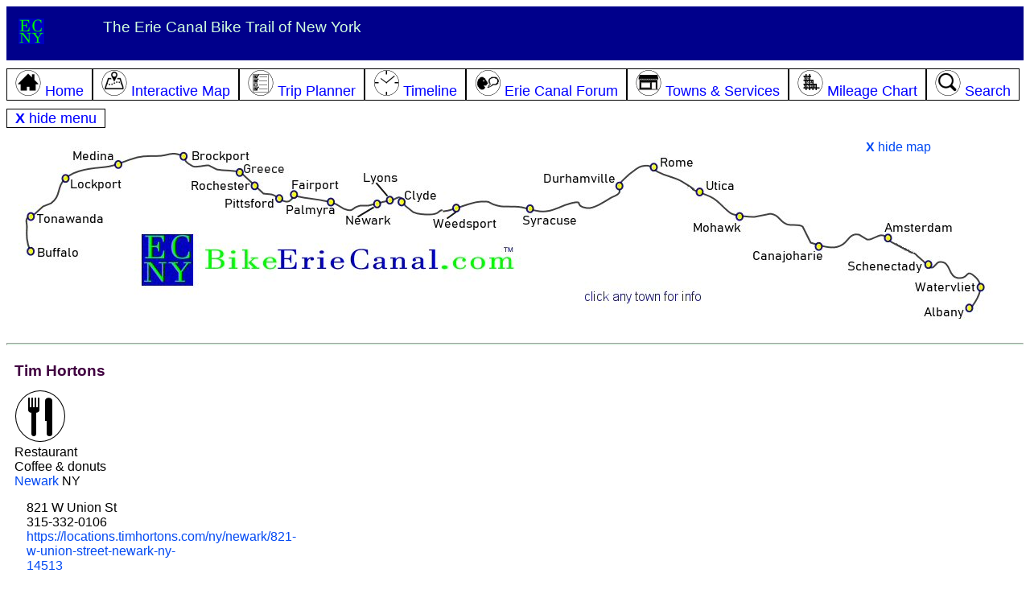

--- FILE ---
content_type: text/html; charset=utf-8
request_url: https://bikeeriecanal.com/tim-hortons--newark.aspx
body_size: 22204
content:


<!DOCTYPE html>

<html>
<head><!-- Google tag (gtag.js) -->
<script async src="https://www.googletagmanager.com/gtag/js?id=G-1LRWNBVR1G"></script>
<script>
    window.dataLayer = window.dataLayer || [];
    function gtag() { dataLayer.push(arguments); }
    gtag('js', new Date());

    gtag('config', 'G-1LRWNBVR1G');
</script>
    <script type="text/javascript" src="https://ajax.googleapis.com/ajax/libs/jquery/1.4.2/jquery.min.js"></script>
    <script type="text/javascript" src="js/common.js"></script>
        
    <script type="text/javascript">
        function initLoad() {
            var x = getCookie('menuVisible');
            if (x == 'false') {
                showMenu(); // toggle to hidden
            }
            x = getCookie('mapVisible');
            if (x == 'false') {
                showMap(); // toggle to hidden
            }
            return;
        }        
    </script>

    <title>
	Tim Hortons, Newark NY on the Erie Canal Bike Trail
</title>
    <meta name="description" content="Tim Hortons, located in Newark NY, offers Restaurant services to Erie Canal Bike Trail travelers.">
    <meta name="keywords" content="Tim Hortons,Erie Canal Bike Trail,Restaurant,Newark,New York">
    <meta name="viewport" content="width=device-width, initial-scale=1.0" /><link rel="canonical" href="https://bikeeriecanal.com/tim-hortons--newark.aspx" /><link rel="stylesheet" href="css/Styles.css" type="text/css" /><link rel="stylesheet" href="css/markers.css" type="text/css" /><link rel="icon" href="favicon.ico" type="image/x-icon" /><link rel="shortcut icon" href="favicon.ico" type="image/x-icon" /><script type="application/ld+json">[{"@context":"http://schema.org","@type":"Restaurant","name":"Tim Hortons","telephone":"315-332-0106","address": {"@type":"PostalAddress",  "streetAddress":"821 W Union St",  "addressLocality":"Newark",  "addressRegion":"New York",  "postalCode":"14513" },"geo": {"@type":"GeoCoordinates",  "latitude":"43.047734",  "longitude":"-77.114485" },"URL":"https://locations.timhortons.com/ny/newark/821-w-union-street-newark-ny-14513"}]</script>
    <style>
        #map {
            height: 500px;
            width: 100%;
        }
    </style>
</head>
<body  >
    <form method="post" action="/site.aspx?sid=575" id="form1">
<div class="aspNetHidden">
<input type="hidden" name="__EVENTTARGET" id="__EVENTTARGET" value="" />
<input type="hidden" name="__EVENTARGUMENT" id="__EVENTARGUMENT" value="" />
<input type="hidden" name="__LASTFOCUS" id="__LASTFOCUS" value="" />
<input type="hidden" name="__VIEWSTATE" id="__VIEWSTATE" value="/[base64]" />
</div>

<script type="text/javascript">
//<![CDATA[
var theForm = document.forms['form1'];
if (!theForm) {
    theForm = document.form1;
}
function __doPostBack(eventTarget, eventArgument) {
    if (!theForm.onsubmit || (theForm.onsubmit() != false)) {
        theForm.__EVENTTARGET.value = eventTarget;
        theForm.__EVENTARGUMENT.value = eventArgument;
        theForm.submit();
    }
}
//]]>
</script>


<div class="aspNetHidden">

	<input type="hidden" name="__VIEWSTATEGENERATOR" id="__VIEWSTATEGENERATOR" value="8B6CFE89" />
	<input type="hidden" name="__EVENTVALIDATION" id="__EVENTVALIDATION" value="/wEdADP3UN/9cfe/7d+4DDREmrX5kWygq3TyIPTNkOzOE/Z55A9549j6fZZkn6FaGN/6d1E5bMmQ4P6TKvg9N1UKFiADaCkjU6dQiAGiIK5YU1Xlh2fGslncJFooJYbpiCuhMyUoBGWkLpFMHpa0ktYzjwYFe41/jK+R+m6GyAVmbaXhx3Dm2yhwNbaclares3zRMBl280yGk3YfyrBK5s4oZ49UEzjrkfRtogq2XzVcKfKc8Y3TMZjhzVa32dBij1G+ysDWPLwbiD2Qoewuk2/6EVXs9oaRACmfyPVReuXf8Iyx/blkRKIzCeT616NOTg3aUHn1wjJ2zn6Y+NU+ru5KVnT1Jrf61YgAtd/DgiEPu/0eRRgVUx5AVX38i18wNGwlBYTHjXYmwkOcatbdiVwbjZTZn4E+C778oYCMKgI2ITbJ8nf9GQNWjuV+7NnBfcuxNV5Z2dlEAnIro/GmOFMVSsIjPc3A+aiOTxpe2JczQ/8UPJv+oIPIT1mMNROxLXx8MovC1hPFqYGKaNenPFdvye2f1JAEqeaamUAnoXQe+EeSRGDPfZAuOz3boQhrxJgGs4NdQ479Cw5Rjt3qVNyvTnj6uyEg5FKZSvCz1IU1SBNAGCj8GdsLzJxwoVHgqJKVxhCyc/zBnNY5s7MdQ1hcV1sxJrE6KHdezD0Wdb96+9l6/FRHbKvJdeKCedtqBUaF0rBAQeL5hTJ0jeScbLSoXe2fZHizgBGwArcuCpyx3awP4Pwp2cBUxZg2ywx3gcv7HxgcaZaDPNNvvFunsuBj7kFM3MKlxZkF3RYvWG46oilrgXsAwF9Qz2K4hhevTYvr1mNEompcNQmweYEZRvO9RVOJedt9epWcX2AoVvOaIniwBA/7HfurmpT40+Lq4/s6CaKu9tdEPhuRluykqHK2ORiOxSt0rykN15GQsq/sqK4sNJfEqoRvCa86c60YKxM/b3nPbwROC51h+95m8Q0kymP+Dl/X1zp5iVdXixHd1EprpUQmkBJRYPzYaiBnEjyICF2rZAoQ0xvQZGTbBaVKfSoT8/TjwDCxKMBMkhoini5WypL3XzLos3dYiEZ1+HlugYmDV3cCqfLEv6bj29mdcOKUJX0zyw==" />
</div>
    <div class="row topheader">
        <div class="col-1 large-desktop-only"><a href="default.aspx"><img src="i/ecny.png" alt="Erie Canal Home" /></a></div>
        <div class="col-7">The Erie Canal Bike Trail of New York</div>
        <div class="col-4 alignright" style="display:none" id="showMenuLink"><a href="javascript:void showMenu()">menu <img src="i/menu.png" alt="menu" /></a></div>
    </div>
    <div class="row" id="menu">
            <a href="default.aspx"><span class="topmenu col-unset col-s-12" id="menuHome"><img src="ic/home-32.png" /> Home
            </span></a><a href="erie-canal-map.aspx"><span class="topmenu col-unset col-s-12"id="menuMap"><img src="ic/map-32.png" /> Interactive Map
            </span></a><a href="planner.aspx"><span class="topmenu col-unset col-s-12" id="menuPlanner"><img src="ic/planner-32.png" /> Trip Planner
            </span></a><a href="timeline.aspx"><span class="topmenu col-unset col-s-12" id="menuTimeline"><img src="ic/clock-32.png" /> Timeline
            </span></a><a href="forum.aspx"><span class="topmenu col-unset col-s-12" id="menuForum"><img src="ic/talk-32.png" /> Erie Canal Forum
            </span></a><a href="towns.aspx"><span class="topmenu col-unset col-s-12" id="menuTowns"><img src="ic/services-32.png" /> Towns &amp; Services
            </span></a><a href="mileage-chart.aspx"><span class="topmenu col-unset col-s-12" id="menuMileage"><img src="ic/mile-grid-32.png" /> Mileage Chart
            </span></a><a href="search.aspx"><span class="topmenu col-unset col-s-12" id="menuSearch"><img src="ic/search-32.png" /> Search</span></a>
        <a href="javascript:void showMenu()"><span class="topmenu col-unset col-s-12"><b>X</b> hide menu</span></a>
    </div>

    <div class="row" id="topmap">
        <div style="display:" class="col-10 large-desktop-only">
            <map name="headerMap1">
                <area href="default.aspx"alt="Erie Canal Trail home"  shape="rect" coords="139, 115, 636, 188">
                <area href="buffalo.aspx" alt="Buffalo"  shape="poly" coords="106, 149, 4, 149, 4, 120, 80, 121">
                <area href="tonawanda.aspx" alt="Tonawanda"  shape="poly" coords="111, 111, 7, 111, 7, 82, 111, 83">
                <area href="lockport.aspx" alt="Lockport"  shape="poly" coords="139, 47, 134, 65, 65, 73, 33, 71, 34, 33">
                <area href="medina.aspx" alt="Medina"  shape="poly" coords="140, 9, 153, 42, 102, 35, 91, 30, 51, 27, 52, 5">
                <area href="brockport.aspx" alt="Brockport"  shape="poly" coords="186, 5, 186, 33, 298, 27, 298, 5">
                <area href="greece.aspx" alt="Greece"  shape="poly" coords="336, 38, 329, 47, 264, 48, 263, 32, 319, 29, 336, 29">
                <area href="rochester.aspx" alt="Rochester"  shape="poly" coords="205, 64, 202, 45, 262, 49, 307, 49, 303, 65">
                <area href="lyons.aspx" alt="Lyons"  shape="poly" coords="421, 58, 441, 61, 462, 80, 479, 40, 447, 35, 423, 35">
                <area href="pittsford.aspx" alt="Pittsford"  shape="poly" coords="242, 70, 244, 91, 320, 93, 330, 67, 286, 70, 266, 68">
                <area href="fairport.aspx" alt="Fairport"  shape="poly" coords="336, 46, 410, 46, 410, 74, 332, 74">
                <area href="palmyra.aspx" alt="Palmyra"  shape="poly" coords="402, 73, 396, 103, 329, 103, 329, 81, 352, 81, 372, 73">
                <area href="clyde.aspx" alt="Clyde"  shape="poly" coords="517, 84, 525, 56, 475, 56, 468, 84">
                <area href="weedsport.aspx" alt="Weedsport"  shape="poly" coords="513, 114, 511, 89, 540, 71, 563, 75, 590, 85, 598, 112">
                <area href="syracuse.aspx" alt="Syracuse"  shape="poly" coords="611, 112, 712, 112, 705, 90, 660, 84, 646, 69, 611, 69">
                <area href="durhamville.aspx" alt="Durhamville"  shape="poly" coords="649, 34, 632, 52, 714, 67, 755, 65, 753, 33">
                <area href="newark.aspx" alt="Newark"  shape="poly" coords="403, 110, 469, 111, 470, 92, 460, 89, 447, 71, 405, 90">
                <area href="rome.aspx" alt="Rome"  shape="poly" coords="867, 27, 834, 47, 775, 47, 774, 16, 817, 16, 845, 15">
                <area href="utica.aspx" alt="Utica"  shape="poly" coords="829, 48, 830, 80, 894, 81, 909, 49">
                <area href="mohawk.aspx"alt="Mohawk"  shape="rect" coords="827, 87, 915, 125">
                <area href="canajoharie.aspx"alt="Canajoharie"  shape="rect" coords="896, 125, 1004, 169">
                <area href="amsterdam.aspx"alt="Amsterdam"  shape="rect" coords="1066, 87, 1194, 135">
                <area href="schenectady.aspx" alt="Schenectady"  shape="poly" coords="1142, 166, 1024, 167, 1023, 142, 1141, 142">
                <area href="watervliet.aspx"alt="Watervliet"  shape="rect" coords="1105, 167, 1210, 197">
                <area href="albany.aspx" alt="Albany"  shape="poly" coords="1139, 198, 1210, 200, 1207, 221, 1101, 223, 1103, 198">
            </map>
            <img src="i/erie-canal-map.jpg" usemap="#headerMap1" alt="Erie Canal Map" />
        </div>
        <div class="col-2 large-desktop-only">
            <a href="javascript:void showMap()"><b>X</b> hide map</a>
        </div>

        <div style="display:" class="col-10 med-desktop-only">
            <img src="i/erie-canal-map-noclick.jpg" alt="Erie Canal Map" class="photo-adjust" />
        </div>        
        <div class="col-2 med-desktop-only">
            <a href="javascript:void showMap()"><b>X</b> hide map</a>
        </div>
    </div>
    <div class="row alignright" style="display:none" id="showMapLink"><a href="javascript:void showMap()">+ show basic map</a></div>
        
    <hr class="topHR" />


    
<div class="panelContainer">

<div class="leftPanel " ></div>
    
<div class="centerPanel">
    <div class="row">
        <h1 class="headingText"><span id="ContentPlaceHolder1_lblSiteName">Tim Hortons</span></h1>
        <span id="ContentPlaceHolder1_lblSiteTypeIcons"><img src="ic/restaurant.png"></span>
    </div>
    
    <div class="row">
        <span id="ContentPlaceHolder1_lblSiteTypeNames" class="contentText">Restaurant</span>
    </div>

    <div class="row">
        <span id="ContentPlaceHolder1_lblAmenityList" class="contentText"></span>
    </div>

    <div class="row">
        <span id="ContentPlaceHolder1_lblDescription">Coffee & donuts</span>
    </div>
    <div class="row">
        <span id="ContentPlaceHolder1_lblCity" class="contentText"><a href="newark.aspx">Newark</a></span> NY
    </div>
    <div class="row">
        <span id="ContentPlaceHolder1_lblMileMarker"></span>
    </div>
    <div class="row">
        <div class="col-4 col-s-12">
            <div class="row"><span id="ContentPlaceHolder1_lblAddress">821 W Union St</span></div>
            <div class="row"><span id="ContentPlaceHolder1_lblCityState"></span></div>
            <div class="row"><span id="ContentPlaceHolder1_lblPhone">315-332-0106</span></div>
            <div class="row"><span id="ContentPlaceHolder1_lblURL"><a target="_blank" href="https://locations.timhortons.com/ny/newark/821-w-union-street-newark-ny-14513">https://locations.timhortons.com/ny/newark/821-w-union-street-newark-ny-14513</a><br /><br /></span>    </div>
            <div class="row"><span id="ContentPlaceHolder1_lblLocation"><br />Tim Hortons is located approximately 1/3 mile from the Erie Canal Bike Trail, in Newark NY<br /><br />Directions: Cross canal at Edgett; one block to right on Union; 3 blocks to Tim Hortons<br /></span></div>
            <div class="row"><span id="ContentPlaceHolder1_lblHours"></span></div>
            <div class="row"><span id="ContentPlaceHolder1_lblComment"></span></div>            
        </div>
        <div class="col-8 col-s-12">
            <span id="ContentPlaceHolder1_lblImage"></span>
        </div>
    </div>
    <span id="ContentPlaceHolder1_lblImagePano"></span>
    
    
    <div class="row">
        <div id="ContentPlaceHolder1_pnlGoogleDirections">
	
            <img src="i/route.png" />
            <span id="ContentPlaceHolder1_lblShowDirections" class="contentText">Show directions from Tim Hortons to </span>
            <select name="ctl00$ContentPlaceHolder1$ddlOtherSites" onchange="javascript:setTimeout(&#39;__doPostBack(\&#39;ctl00$ContentPlaceHolder1$ddlOtherSites\&#39;,\&#39;\&#39;)&#39;, 0)" id="ContentPlaceHolder1_ddlOtherSites">
		<option selected="selected" value="-1">[pick a place]</option>
		<option value="554">BB&#39;s Pizzeria</option>
		<option value="551">Bodine&#39;s Southend Market</option>
		<option value="562">Bryne Dairy</option>
		<option value="570">Burger King</option>
		<option value="563">Canal View</option>
		<option value="571">Citizen&#39;s Bank</option>
		<option value="544">Community Bank NA</option>
		<option value="545">Dollar General</option>
		<option value="580">Dominos</option>
		<option value="578">Dunkin</option>
		<option value="839">eBike315</option>
		<option value="549">ESL Federal Credit Union</option>
		<option value="897">Grind-On Coffee Company</option>
		<option value="152">Harder Canal Park</option>
		<option value="564">Kwik Fill Newark east</option>
		<option value="579">Kwik Fill Newark west</option>
		<option value="644">Laundry Day Laudromat</option>
		<option value="547">LingLing&#39;s Chinese</option>
		<option value="555">Marathon / Arrow Mart</option>
		<option value="566">McDonald&#39;s</option>
		<option value="155">Newark Chamber of Commerce</option>
		<option value="156">Newark-Wayne Community Hospital</option>
		<option value="899">Oats &amp; O’s</option>
		<option value="548">Parker&#39;s Grille &amp; Tap House</option>
		<option value="558">Reliant Community Credit Union</option>
		<option value="898">Runaway Blue Brewing Company</option>
		<option value="546">Salvatore&#39;s Pizza</option>
		<option value="560">Save a Lot</option>
		<option value="576">Subway</option>
		<option value="569">Sunoco Newark West</option>
		<option value="154">T Spencer Knight Canal Port</option>
		<option value="645">Thompson Health Urgent Care</option>
		<option value="557">Tolleson&#39;s Pizzeria</option>
		<option value="572">Tom Wahl&#39;s</option>
		<option value="473">Vintage Gardens B&amp;B</option>
		<option value="573">Walgreens</option>
		<option value="574">Wegmans</option>
		<option value="565">Wendy&#39;s</option>
		<option value="692">Whispering Winds Campground</option>

	</select>
            traveling 
            <select id="mode">
              <option value="BICYCLING">by bike</option>
              <option value="DRIVING">by car</option>
              <option value="WALKING">on foot</option>
            </select>
        
</div>
    </div>

    <div class="row">
        <span id="ContentPlaceHolder1_lblMapInfo"><div class="row inabox">  <div class="col-4 col-s-12"><img src="i/pin-red-a.png" /> Tim Hortons</div>  <div class="col-4 col-s-12"><img src="https://www.google.com/mapfiles/arrow.png"> Your Current Location (if allowed by browser)</div>  <div class="col-4 col-s-12"><img src="i/line-purple.JPG" /> Erie Canal Bike Trail  </div></div></span>
        <br />
        
    </div>

    <div id="ContentPlaceHolder1_pnlMap">
	
        <div id="map"></div>
    
</div>

    
    <div class="row">
        <span id="ContentPlaceHolder1_ObjectForum_lblForum"><h2 class="midheader">Forum Discussions about Tim Hortons</h2></div><div class="inabox"><a href="talk.aspx?otid=3&oid=575"><div class="row"><img src="ic/talk-32.png" /> Click here to add your forum comment or question about Tim Hortons</div></a></div></span>



    </div>
    
    <div class="row">
        <span id="ContentPlaceHolder1_Links_lblResults"></span>
    </div>
    
</div><!-- center panel-->
        
<div class="rightPanel " ></div>
    
</div> <!-- flex container -->

<input type="hidden" name="ctl00$ContentPlaceHolder1$hidSiteID" id="ContentPlaceHolder1_hidSiteID" value="575" />
<input type="hidden" name="ctl00$ContentPlaceHolder1$hidSiteLat" id="ContentPlaceHolder1_hidSiteLat" value="43.047734" />
<input type="hidden" name="ctl00$ContentPlaceHolder1$hidSiteLong" id="ContentPlaceHolder1_hidSiteLong" value="-77.114485" />
<input type="hidden" name="ctl00$ContentPlaceHolder1$hidCityID" id="ContentPlaceHolder1_hidCityID" value="14" />
<input type="hidden" name="ctl00$ContentPlaceHolder1$hidCityName" id="ContentPlaceHolder1_hidCityName" value="Newark" />
<input type="hidden" name="ctl00$ContentPlaceHolder1$hidDestinationLat" id="ContentPlaceHolder1_hidDestinationLat" />
<input type="hidden" name="ctl00$ContentPlaceHolder1$hidDestinationLong" id="ContentPlaceHolder1_hidDestinationLong" />
<input type="hidden" name="ctl00$ContentPlaceHolder1$hidSiteName" id="ContentPlaceHolder1_hidSiteName" value="Tim Hortons" />
<input type="hidden" name="ctl00$ContentPlaceHolder1$hidSiteNameClean" id="ContentPlaceHolder1_hidSiteNameClean" value="Tim Hortons" />
    
    



    <div class="footer">
    <span id="lblTextAd"></span>
        <div class="row">&nbsp;</div>

        <b>FEEDBACK!</b> - Please <a href="contact.aspx">let us know</a> if you have suggestions, corrections, complaints, or ideas.  Your input is valued and appreciated - thanks in advance!
        <hr />
        

        <div class="row">
            <span class="col-unset col-s-12 mobile-only"><b>More info:</b></span>
            <span class="col-unset col-s-12"><a href="default.aspx" class="whitelink">Erie Canal Home</a></span>
            <span class="col-unset col-s-12"><a href="erie-canal-map.aspx">Erie Canal Map</a></span>
            <span class="col-unset col-s-12"><a href="planner.aspx">Trip Planner</a></span>
            <span class="col-unset col-s-12"><a href="timeline.aspx">Travel Timeline</a></span>
            <span class="col-unset col-s-12"><a href="forum.aspx">Forum</a></span>
            <span class="col-unset col-s-12"><a href="towns.aspx">Towns & Services</a></span>
            <span class="col-unset col-s-12"><a href="mileage-chart.aspx">Mileage Chart</a></span>
            <span class="col-unset col-s-12"><a href="elevation.aspx">Elevation Profile</a></span>
            <span class="col-unset col-s-12"><a href="advertise.aspx">Advertise</a></span>
            <span class="col-unset col-s-12"><a href="search.aspx">Search</a></span>
            <span class="col-unset col-s-12"><a href="contact.aspx">Contact Us</a></span>
        </div>

        <div class="row"> &nbsp; </div>
        <div class="row">
	        By using this website, you agree to the <a href="terms.aspx">Terms and Conditions</a>.
        </div>
        
        <div class="row">
	        <span id="cookieLink"><br /><a href="javascript:void showCookieInfo()">how this website uses cookies</a></span>
            <div id="cookieInfo" class="row" style="display:none">
                <hr />
                <div class="col-3">&nbsp;</div>
                <div class="col-6">
                    <b>How BikeErieCanal.com uses cookies</b><br />
                    BikeErieCanal uses cookies to remember your settings, to improve and customize your website experience.
                    <br /><br />
                    For example, if you are on the Syracuse page and then browse to the Mileage Chart, the distances from Syracuse will be pre-highlighted for you.
                    If you come back to the website a few days later, the Mileage Chart page will remember that Syracuse was your selected city.  As another example, you can return to the Trip Planner tool after a few days, 
                    and the website will remember your preferences for starting city, ending city, types of services, etc.
                    <br /><br />
                    Cookies are stored on your computer. BikeErieCanal does not collect this information, and does not use it in any way other than to customize your website experience.
                    <br /><br />
                    You can disable cookies, and the website will work fine without them.  
                    However, without cookies you will have to keep choosing your settings (such as starting town) on various web pages.
                    <br /><br />
                    <a href="terms.aspx">BikeErieCanal.com full Terms and Conditions</a>.
                </div>
                <div class="col-3">&nbsp;</div>
            </div>            
        </div>
        
        <div class="row">
	        <br>This information may not be copied or reproduced in any way.
            <br />&copy; Copyright 2026  BikeErieCanal.com.  All rights reserved.<br /> 
	        BikeErieCanal and BikeErieCanal.com are registered trademarks.&nbsp;&nbsp;&nbsp;
            <span id="lblCanonicalFlag"></span>
        </div>
        
        
    </div>
    <script type="text/javascript">async function initMap() {  var ctr={lat:43.047734, lng:-77.114485 };const { Map } = await google.maps.importLibrary('maps');const { AdvancedMarkerElement } = await google.maps.importLibrary("marker");  var map=new google.maps.Map(document.getElementById('map'),    {  zoom: 15,      center: ctr,      zoomControl: true,      scaleControl: true,      mapId: 'DEMO_MAP_ID'   });var noPoi = [{ featureType: "poi",  stylers: [           { visibility: "off" }           ]   } ];map.setOptions({ styles: noPoi}); const mm0 = document.createElement("div");mm0.className = "mile-down";mm0.textContent = "230";const marker0 = new AdvancedMarkerElement({    map, position: { lat: 42.685062, lng: -73.716973 },    content: mm0});const mm1 = document.createElement("div");mm1.className = "mile-down";mm1.textContent = "220";const marker1 = new AdvancedMarkerElement({    map, position: { lat: 42.798459, lng: -73.738243 },    content: mm1});const mm2 = document.createElement("div");mm2.className = "mile-down";mm2.textContent = "210";const marker2 = new AdvancedMarkerElement({    map, position: { lat: 42.819411, lng: -73.868880 },    content: mm2});const mm3 = document.createElement("div");mm3.className = "mile-down";mm3.textContent = "200";const marker3 = new AdvancedMarkerElement({    map, position: { lat: 42.828217, lng: -73.991092 },    content: mm3});const mm4 = document.createElement("div");mm4.className = "mile-down";mm4.textContent = "190";const marker4 = new AdvancedMarkerElement({    map, position: { lat: 42.911641, lng: -74.129743 },    content: mm4});const mm5 = document.createElement("div");mm5.className = "mile-down";mm5.textContent = "180";const marker5 = new AdvancedMarkerElement({    map, position: { lat: 42.928828, lng: -74.293541 },    content: mm5});const mm6 = document.createElement("div");mm6.className = "mile-down";mm6.textContent = "170";const marker6 = new AdvancedMarkerElement({    map, position: { lat: 42.899850, lng: -74.459581 },    content: mm6});const mm7 = document.createElement("div");mm7.className = "mile-down";mm7.textContent = "160";const marker7 = new AdvancedMarkerElement({    map, position: { lat: 42.936976, lng: -74.623019 },    content: mm7});const mm8 = document.createElement("div");mm8.className = "mile-down";mm8.textContent = "150";const marker8 = new AdvancedMarkerElement({    map, position: { lat: 43.004347, lng: -74.767438 },    content: mm8});const mm9 = document.createElement("div");mm9.className = "mile-down";mm9.textContent = "140";const marker9 = new AdvancedMarkerElement({    map, position: { lat: 43.016449, lng: -74.935510 },    content: mm9});const mm10 = document.createElement("div");mm10.className = "mile-down";mm10.textContent = "130";const marker10 = new AdvancedMarkerElement({    map, position: { lat: 43.060647, lng: -75.104393 },    content: mm10});const mm11 = document.createElement("div");mm11.className = "mile-down";mm11.textContent = "120";const marker11 = new AdvancedMarkerElement({    map, position: { lat: 43.122047, lng: -75.242847 },    content: mm11});const mm12 = document.createElement("div");mm12.className = "mile-down";mm12.textContent = "110";const marker12 = new AdvancedMarkerElement({    map, position: { lat: 43.189670, lng: -75.393952 },    content: mm12});const mm13 = document.createElement("div");mm13.className = "mile-down";mm13.textContent = "100";const marker13 = new AdvancedMarkerElement({    map, position: { lat: 43.220841, lng: -75.539577 },    content: mm13});const mm14 = document.createElement("div");mm14.className = "mile-down";mm14.textContent = "90";const marker14 = new AdvancedMarkerElement({    map, position: { lat: 43.148306, lng: -75.675018 },    content: mm14});const mm15 = document.createElement("div");mm15.className = "mile-down";mm15.textContent = "80";const marker15 = new AdvancedMarkerElement({    map, position: { lat: 43.072877, lng: -75.798105 },    content: mm15});const mm16 = document.createElement("div");mm16.className = "mile-down";mm16.textContent = "70";const marker16 = new AdvancedMarkerElement({    map, position: { lat: 43.060746, lng: -75.974018 },    content: mm16});const mm17 = document.createElement("div");mm17.className = "mile-down";mm17.textContent = "60";const marker17 = new AdvancedMarkerElement({    map, position: { lat: 43.050331, lng: -76.145729 },    content: mm17});const mm18 = document.createElement("div");mm18.className = "mile-down";mm18.textContent = "50";const marker18 = new AdvancedMarkerElement({    map, position: { lat: 43.063141, lng: -76.269594 },    content: mm18});const mm19 = document.createElement("div");mm19.className = "mile-down";mm19.textContent = "40";const marker19 = new AdvancedMarkerElement({    map, position: { lat: 43.071679, lng: -76.438488 },    content: mm19});const mm20 = document.createElement("div");mm20.className = "mile-down";mm20.textContent = "30";const marker20 = new AdvancedMarkerElement({    map, position: { lat: 43.038196, lng: -76.617434 },    content: mm20});const mm21 = document.createElement("div");mm21.className = "mile-down";mm21.textContent = "20";const marker21 = new AdvancedMarkerElement({    map, position: { lat: 43.064910, lng: -76.758667 },    content: mm21});const mm22 = document.createElement("div");mm22.className = "mile-down";mm22.textContent = "10";const marker22 = new AdvancedMarkerElement({    map, position: { lat: 43.078260, lng: -76.923488 },    content: mm22});const mm23 = document.createElement("div");mm23.className = "mile-down";mm23.textContent = "5";const marker23 = new AdvancedMarkerElement({    map, position: { lat: 43.063776, lng: -77.002538 },    content: mm23});const mm24 = document.createElement("div");mm24.className = "mile-down";mm24.textContent = "4";const marker24 = new AdvancedMarkerElement({    map, position: { lat: 43.064779, lng: -77.023266 },    content: mm24});const mm25 = document.createElement("div");mm25.className = "mile-down";mm25.textContent = "3";const marker25 = new AdvancedMarkerElement({    map, position: { lat: 43.067287, lng: -77.041634 },    content: mm25});const mm26 = document.createElement("div");mm26.className = "mile-down";mm26.textContent = "2";const marker26 = new AdvancedMarkerElement({    map, position: { lat: 43.058571, lng: -77.059186 },    content: mm26});const mm27 = document.createElement("div");mm27.className = "mile-down";mm27.textContent = "1";const marker27 = new AdvancedMarkerElement({    map, position: { lat: 43.049885, lng: -77.076095 },    content: mm27});const mm28 = document.createElement("div");mm28.className = "mile-origin";mm28.textContent = "0";const marker28 = new AdvancedMarkerElement({    map, position: { lat: 43.047801, lng: -77.093062 },    content: mm28});const mm29 = document.createElement("div");mm29.className = "mile-up";mm29.textContent = "1";const marker29 = new AdvancedMarkerElement({    map, position: { lat: 43.049087, lng: -77.112137 },    content: mm29});const mm30 = document.createElement("div");mm30.className = "mile-up";mm30.textContent = "2";const marker30 = new AdvancedMarkerElement({    map, position: { lat: 43.052474, lng: -77.130398 },    content: mm30});const mm31 = document.createElement("div");mm31.className = "mile-up";mm31.textContent = "3";const marker31 = new AdvancedMarkerElement({    map, position: { lat: 43.043520, lng: -77.145719 },    content: mm31});const mm32 = document.createElement("div");mm32.className = "mile-up";mm32.textContent = "4";const marker32 = new AdvancedMarkerElement({    map, position: { lat: 43.043551, lng: -77.163893 },    content: mm32});const mm33 = document.createElement("div");mm33.className = "mile-up";mm33.textContent = "5";const marker33 = new AdvancedMarkerElement({    map, position: { lat: 43.056613, lng: -77.171854 },    content: mm33});const mm34 = document.createElement("div");mm34.className = "mile-up";mm34.textContent = "10";const marker34 = new AdvancedMarkerElement({    map, position: { lat: 43.064060, lng: -77.255518 },    content: mm34});const mm35 = document.createElement("div");mm35.className = "mile-up";mm35.textContent = "20";const marker35 = new AdvancedMarkerElement({    map, position: { lat: 43.098299, lng: -77.434582 },    content: mm35});const mm36 = document.createElement("div");mm36.className = "mile-up";mm36.textContent = "30";const marker36 = new AdvancedMarkerElement({    map, position: { lat: 43.094805, lng: -77.564615 },    content: mm36});const mm37 = document.createElement("div");mm37.className = "mile-up";mm37.textContent = "40";const marker37 = new AdvancedMarkerElement({    map, position: { lat: 43.181091, lng: -77.698287 },    content: mm37});const mm38 = document.createElement("div");mm38.className = "mile-up";mm38.textContent = "50";const marker38 = new AdvancedMarkerElement({    map, position: { lat: 43.202758, lng: -77.871858 },    content: mm38});const mm39 = document.createElement("div");mm39.className = "mile-up";mm39.textContent = "60";const marker39 = new AdvancedMarkerElement({    map, position: { lat: 43.247540, lng: -78.042947 },    content: mm39});const mm40 = document.createElement("div");mm40.className = "mile-up";mm40.textContent = "70";const marker40 = new AdvancedMarkerElement({    map, position: { lat: 43.255948, lng: -78.230959 },    content: mm40});const mm41 = document.createElement("div");mm41.className = "mile-up";mm41.textContent = "80";const marker41 = new AdvancedMarkerElement({    map, position: { lat: 43.222583, lng: -78.411470 },    content: mm41});const mm42 = document.createElement("div");mm42.className = "mile-up";mm42.textContent = "90";const marker42 = new AdvancedMarkerElement({    map, position: { lat: 43.198389, lng: -78.595234 },    content: mm42});const mm43 = document.createElement("div");mm43.className = "mile-up";mm43.textContent = "100";const marker43 = new AdvancedMarkerElement({    map, position: { lat: 43.123005, lng: -78.731602 },    content: mm43});const mm44 = document.createElement("div");mm44.className = "mile-up";mm44.textContent = "110";const marker44 = new AdvancedMarkerElement({    map, position: { lat: 43.043517, lng: -78.823484 },    content: mm44});const mm45 = document.createElement("div");mm45.className = "mile-up";mm45.textContent = "120";const marker45 = new AdvancedMarkerElement({    map, position: { lat: 42.969759, lng: -78.926748 },    content: mm45});const mm46 = document.createElement("div");mm46.className = "mile-up";mm46.textContent = "130";const marker46 = new AdvancedMarkerElement({    map, position: { lat: 42.851942, lng: -78.864411 },    content: mm46});const loc = document.createElement("div");loc.className = "marker-red opacity1";loc.textContent = " A ";const markerloc = new AdvancedMarkerElement({   map, position: { lat: 43.047734, lng: -77.114485 },   content: loc,});var userpos = "";infoWindow = new google.maps.InfoWindow;if (navigator.geolocation){    navigator.geolocation.getCurrentPosition(function(position) {    var marker = new google.maps.Marker({      map: map,      position: {          lat: position.coords.latitude,          lng: position.coords.longitude          },      title: 'You are here',      icon: 'https://www.google.com/mapfiles/arrow.png'     });    });}var encoded_data0= 'i`hcGtbcaMmI}BDe@sLaARg@Ey@gE{CgE}@uJiG{CT}CiE_Cy@iA{By@YyAH_ByBeAOwBkD]u@kQmTsLuKUsFyEiDwO{Wk`@iY{UiF}UuOeBrB{@q@QiE_a@mYoPoMkEgFiQ_OsGsBwAwDu[sXuD_A_Sd@cEbGqCTqGuCsWcCs@hH{t@{W}l@kOkP|@oi@kD_@wEaJmXyI_DsHgGgLoEm`@yGyAbLga@yK';var decode0=google.maps.geometry.encoding.decodePath(encoded_data0);var line0=new google.maps.Polyline({  path: decode0,  strokeColor: '#00008B',  strokeOpacity: 0.3,  strokeWeight: 4,  zIndex: 3 });line0.setMap(map);var encoded_data1= 'ck}cG|ow`MgD`VgGkAmb@xc@_AzCKrFhFRNjQ';var decode1=google.maps.geometry.encoding.decodePath(encoded_data1);var line1=new google.maps.Polyline({  path: decode1,  strokeColor: '#00008B',  strokeOpacity: 0.3,  strokeWeight: 4,  zIndex: 3 });line1.setMap(map);var encoded_data2= 'ov~cGxhz`McE_AwEMkPlGaIz@mVm@cHl@gGfEaKtQcI|F??aSvDkGvB}TzPmz@hfA{H`Q??_GvRsCnSEbJ|@nKxBbJlDtIxg@fi@~ChFvJjZyBvAoF^cBa@gB|@NlF';var decode2=google.maps.geometry.encoding.decodePath(encoded_data2);var line2=new google.maps.Polyline({  path: decode2,  strokeColor: '#00008B',  strokeOpacity: 0.3,  strokeWeight: 4,  zIndex: 3 });line2.setMap(map);var encoded_data3= 'unddG~tdaMeBhNs@bBnAvDzBLbAmA`BwBrAr@xFlCpB|CvGgLtKd\\jBjMZ~PmAzNeMdv@a@vHj@xJvA`IhDrHfHvGtm@dc@~ErF|EbIxEtLzC|Pn@|Tq@hOiAxIqBxHwp@fgBaEvH{CfD??yqBv~A}Yl^UXy_@`Vc[fMgJzJ{Av@}@hCrEzZt@jBkKdMcEn@{C~B{@rG}TlUmB`AaB|DuE|PcBxBmCJ_@d@~@nBu@bCqBpDwArFe@jLmHvEkLn@eL}@w@wDiF}AwGyJl@uCsAn@sGNu@yAob@rJqIxDcHrKiEvS}@zJZbGa@h@NlExAhMdOvq@bw@jhBlEdGfHpFt`Ade@tFzE~DbG~AoA[`D`Ml^Bv@';var decode3=google.maps.geometry.encoding.decodePath(encoded_data3);var line3=new google.maps.Polyline({  path: decode3,  strokeColor: '#00008B',  strokeOpacity: 0.3,  strokeWeight: 4,  zIndex: 3 });line3.setMap(map);var encoded_data4= 's~idGh|gbMvMfGwAx_A`FVj@Uk@hIuBdGk@K';var decode4=google.maps.geometry.encoding.decodePath(encoded_data4);var line4=new google.maps.Polyline({  path: decode4,  strokeColor: '#00008B',  strokeOpacity: 0.3,  strokeWeight: 4,  zIndex: 3 });line4.setMap(map);var encoded_data5= 'qpidGpwjbM]DgAo@oAB}@d@m@r@Wt@OnABfA`@bERv@^x@hA~@^fA@dBf@pDl@xAPx@?fAa@nFAdAH~@Tj@p@V~Ca@jAzAo@nHRdBn@jB`ExGbAbIv@`KTfEGrDXz@s@hNM\\mBvOoChOkBrFaKxHu@|Pq@lBeM|Im[tLwYnQ{b@v_@wJrL{F|FkEtC{F~BoJ}AgBbA{AhEiGtEeEn@iG{@mBd@cBnByDbA_@`A\\jCs@n@]pCtPdGz@`BZhCeBhRw@FyAvR_FjLaRfZkQbS??wOh]iHtIyUhPoOrQuRpWoE~DaKrFkEbCsHdKu@jB_Ad@w@zF@bEQfGaBrJ}Qzh@|FjHqb@zs@_BzAcs@vmAofAjyAuElLiDzZ??cH`u@{\\xpAuCnUuZxhAcC`My@fVtBzoAcBnNcFtSsh@rcBoWbi@_KhVkMhNsBlG';var decode5=google.maps.geometry.encoding.decodePath(encoded_data5);var line5=new google.maps.Polyline({  path: decode5,  strokeColor: '#00008B',  strokeOpacity: 0.3,  strokeWeight: 4,  zIndex: 3 });line5.setMap(map);var encoded_data6= 'ui`eGjfzcMiCrJa@rEaChFoH|DkLdEuCnDyRtd@cp@t`AmEpJaFf`@k@|LGplAdHvdCrAnMhDvHbaApqAbAa@`@pCzu@zdAhClLfEbj@?jKiMdzAeVrcAgGlLaQbq@oN`a@wAzN}Brk@mIb{@eJd[eKhl@oBp]J`KZvGdMtj@nOhd@`FnZnMzYji@p{@~qAnmCvmAh|BhDxCzf@zOdL~IrGpNbDpRDrR|BN_@|i@uDpWY~I`Frt@fCpHnOzjAvCt_AGjLgFbp@mQlq@_n@rfBkNfaA{C|g@a@jNs@nAIt@';var decode6=google.maps.geometry.encoding.decodePath(encoded_data6);var line6=new google.maps.Polyline({  path: decode6,  strokeColor: '#00008B',  strokeOpacity: 0.3,  strokeWeight: 4,  zIndex: 3 });line6.setMap(map);var encoded_data7= 'm_{dGhpcfMAT\\^HrBRl@XnCcBlKJvDrAfH\\bD\\xMz@tKDhK]bE[xBIDcAhJo@pCsNdd@oCdHgEpI{EbMkTpk@kApB{ElGiYfZkJ|M}ChDkD~BgCb@iQBsEh@_y@je@cEbC';var decode7=google.maps.geometry.encoding.decodePath(encoded_data7);var line7=new google.maps.Polyline({  path: decode7,  strokeColor: '#00008B',  strokeOpacity: 0.3,  strokeWeight: 4,  zIndex: 3 });line7.setMap(map);var encoded_data8= 'mkaeGr}mfMS}@`BoCGo@aMvIiKdKs`@nW_V`CaOlE}L`@mT~IkQlT{IpQyR`SoWzGcKlDiM|Lsq@hs@qSf\\_`@xiAsCjQDlLtEnc@|BjdAXtm@mA|SPpVo@zEcBqCd@jgBhB|AyIt`@yTrl@{K|b@m}@bhFkGdYgT`a@av@~dAeInMiKhUuE|OaCr@{DvRo@CoAjInAxCs@vO`@dBSrBz@xLBtFc@tEgAdFsB|DkDhEuMtK}CbFaAtCcF~VsDd[}@rFqFhPiAfIiAzEmBlGi@`EKpEvA~MBbH?dIz@lFCf@';var decode8=google.maps.geometry.encoding.decodePath(encoded_data8);var line8=new google.maps.Polyline({  path: decode8,  strokeColor: '#00008B',  strokeOpacity: 0.3,  strokeWeight: 4,  zIndex: 3 });line8.setMap(map);var encoded_data9= 'u|teGry{gMRjC|@h@`BbCb@BIzAz@TvEtFfAh@bOxO|@\\vFpF`GvFhClCbAhAbLjQ|KzQnE|K^x@lD|MrFvS|Hd[`Jp]rEzTxEvTbEfj@o@jSe@jf@}@pI@b\\^hGrD|TJjGgAfI_EhJw@lN??yOjxAc@xNZzRIdDhArCUb@`AdHGbMIp@Jz@QtCTvA?~Fo@jDM`DT`M^jDTfH|AhVjCt`@vAvHfC~G|@|DjClKlEvKx@dCx@|GDhG{@vLm@zDaBjFo@xC}@x@ShA';var decode9=google.maps.geometry.encoding.decodePath(encoded_data9);var line9=new google.maps.Polyline({  path: decode9,  strokeColor: '#00008B',  strokeOpacity: 0.3,  strokeWeight: 4,  zIndex: 3 });line9.setMap(map);var encoded_data10= 'ilpeGzmvhMK`A\\r@FvAl@|C@bBYvEApGXjE`AhK^fEKp@xBbTxArOIjJ?nAe@pJe@zCw@pFeGb]mEnUsDOgL|TG~@sDzJ}@Ju@rBF~B}BbHwAlHaAxNf@|o@sEnb@YdCkAjDu@jABbCbAdB';var decode10=google.maps.geometry.encoding.decodePath(encoded_data10);var line10=new google.maps.Polyline({  path: decode10,  strokeColor: '#00008B',  strokeOpacity: 0.3,  strokeWeight: 4,  zIndex: 3 });line10.setMap(map);var encoded_data11= 'w`reG|{aiMcKpOk}BhiCuUl[{Mz`@yQ|Z_dAxhCsaAllBel@xzBwGxn@iIhLqAkBUa@cBbA_JwK_e@mf@oOoLaZdw@c\\rk@aBrEqGnl@oa@`{Dr`@pZ';var decode11=google.maps.geometry.encoding.decodePath(encoded_data11);var line11=new google.maps.Polyline({  path: decode11,  strokeColor: '#00008B',  strokeOpacity: 0.3,  strokeWeight: 4,  zIndex: 3 });line11.setMap(map);var encoded_data12= 'exbfGtm`jMNWQmAo@|BqA~IyEnOHxAa@|A?lB??eAx@aAeA{DhJg\\dv@}AzEOzAX~@mAfBe@jAu@rDg@pBm@h@[bCo@hBO`COd@[n@_@|CkEvR{AjHc@~CcCvIUhA|AhGaBgAeEzLoF~UeChKaLlg@oRry@e@`@gBxHOxAkE|Rw@dCqBlIsEzTo@hAGjBsA~Ey@zBcFfH{AnEmE`I}OnXiGvJQvCq@|AoAhBiBhBs@^qBbFEn@}BrAuCrDiCpFaErG}IvOQzAmA|Bs@NeTb_@sRzT}HzJq}@~hAzJtF\\i@lS|LbXxWoH|Fq@AsGfGs\\zd@qObY{K`NeGlLog@|gAoCfGo`@|lAuB~MiJtz@oTv`AgC~O??}Ibq@kFdVyEx^i@~KQte@zBpc@fCnHd@t@x@ZjAK';var decode12=google.maps.geometry.encoding.decodePath(encoded_data12);var line12=new google.maps.Polyline({  path: decode12,  strokeColor: '#00008B',  strokeOpacity: 0.3,  strokeWeight: 4,  zIndex: 3 });line12.setMap(map);var encoded_data13= 'ofsfGf{kkMLAiAnQ\\`H}ExEwBhEoL`^wG`Ls@vDOtH}N]mC~@j@rBc@zSx@~Gf@P^tDEp@\\HUzLcClJi@t^~@bJl@bAPbAqAx@k@_Eak@on@uDiFgjAx|Cf@tAvKsK';var decode13=google.maps.geometry.encoding.decodePath(encoded_data13);var line13=new google.maps.Polyline({  path: decode13,  strokeColor: '#00008B',  strokeOpacity: 0.3,  strokeWeight: 4,  zIndex: 3 });line13.setMap(map);var encoded_data14= '{nxfGjkukMpCpDgPx]gFhP}@lAYdBwG~Tk@hADtAcAvKvAhiA`@zHzCnO|@tHhU~cDz@bIxNni@pO`]|n@hlCp@jAuCt{AH|A_@~DJpF_EthCNlE??SzDRtBdBLJoEMuC\\qA`AMh@wAbAeAz_@_S`HqFt@dBFp@t[|c@~YbYbXzWxD~FnBtE`B`FfGr\\rApFrAzD`Y`l@tDdFpB|AjCr@`@h@jDx@vTrDdEfBjB`BdHlFpDrDhEnG|x@bbBjClEpDtD~BtA]`Av^jQdLxEn@z@dBb@RwBj@JtClB`[|MlHHvAQte@mPrFuA~PmGbLkBbGGxb@wHjHcCbBsChH?CrEdBI';var decode14=google.maps.geometry.encoding.decodePath(encoded_data14);var line14=new google.maps.Polyline({  path: decode14,  strokeColor: '#00008B',  strokeOpacity: 0.3,  strokeWeight: 4,  zIndex: 3 });line14.setMap(map);var encoded_data15= 'ekdfGhjzlMPNnBt@N?^TR\\pFpD|e@re@FZzUvUXCt_@d_@fCrD`AhB|qBfuFjBrHv@|FZzIt@`iBGtFQ?E|OSbJP@K|@FhJh@|Dh@tC~AxFrCxGvAhGt@tF|H`bCxHe@zArc@rCnp@HtDBb@JX|HjOn@`BvBnHb@tBz@fH`Dz]~ArTjGjv@VdCxZ`mBtZzlBVhH}@jMeLfo@';var decode15=google.maps.geometry.encoding.decodePath(encoded_data15);var line15=new google.maps.Polyline({  path: decode15,  strokeColor: '#00008B',  strokeOpacity: 0.3,  strokeWeight: 4,  zIndex: 3 });line15.setMap(map);var encoded_data16= '}fyeGjqanMaNdv@gAzDoA`Bqf@zf@mCxEqAtE_Y~nBw@rH@~HtGrmATdIw@`N_E~MiAnCeF|Pa@nGx@jJp^dbAbBlCvE|ERhAx@|@p@Gzj@dj@zEtHfDxKt@`HFdH_@dIuClPi@zGH|Fv@xOvCb[jCjVzR|iAvPxk@hB`FtNfXrBfCl\\nQvCdErBnF|AvO[dz@kCdxA]tAn@|AtG~[j@dDTfH]bHkAnGiC~F}CdE';var decode16=google.maps.geometry.encoding.decodePath(encoded_data16);var line16=new google.maps.Polyline({  path: decode16,  strokeColor: '#00008B',  strokeOpacity: 0.3,  strokeWeight: 4,  zIndex: 3 });line16.setMap(map);var encoded_data17= '_bveGfudoM|Et@u@pGuF}CiISuBnA{Ux^uCrIj@fJhMd_@d@`Ke@jHwBrHgAtA[]cBfBoTrRPn@eCnDwB`GwB~QIzKx@fi@tCdq@`IbpAdH|XjLro@J~EGpEsCrNoApsDsCC_CoAcCnHuAq@u@bBiAwAoAUqDdAoAvBs@pBSpBEtLIdAk@j@uD@e@b@CfBW|ADlAEp@iB`B^~@e@z@}@d@o@hBcE~BIgAYQeCfFi@v@YbA_CvDMdAmChFxCpEoOhYxKrOo@j@^nNX|AK|ARxEqBzIlChLQpCAfDc@pBeAnGU~@eAtCoAB{BZiCnGgAdAm@bAo@tBM\\a@n@_@NaAMK\\EjAKVk@ZSd@WzCw@fEObIiBzC}AvCmJhLmDfGqDrJmAXsDxGEn@k@OeBRg@g@{J`KsMbOnAFnCuC`CcA|G}HzCuCh@LTh@Q`AqAfBj@`AY~AkEdHeAhAfFpHFjEa@xAvDpDtAiCd@~@wCbFz@pAzIsNPuAnCrAzAbCdEbKdCvCfEr@vZoBCtD_AtKItDmCeAm[jwAg@WmBtLGhEr@jTRhAlPy@~CnC|H]??bBlHl@|IoB~Ux@bCh@pCcDpI}DjBuAc@eC`BvGpXlAfLzApFDnAfAtDh@~@xAfKEfARnBmHtB\\lAxAhCh@nMHb@h@`@';var decode17=google.maps.geometry.encoding.decodePath(encoded_data17);var line17=new google.maps.Polyline({  path: decode17,  strokeColor: '#00008B',  strokeOpacity: 0.3,  strokeWeight: 4,  zIndex: 3 });line17.setMap(map);var encoded_data18= 'gyyeGvfopMLZhPxcAxGpa@^jCp@tC|@nBhQbQlAhB`G~Kv@rBlF|Tx@vGNtEK~F_@dGwA|IcLxc@wBhFuCnDiAbAiuBn{AwApAaBbCo@t@iEbMiAxEcl@leFu@jIJlwBnAhaBv@zE|m@xoAxf@nkCrQd}C]h@DKj@zI`@~BhBbFX`@lDjMZrAMnCeAhGo@|GKr_@VlA';var decode18=google.maps.geometry.encoding.decodePath(encoded_data18);var line18=new google.maps.Polyline({  path: decode18,  strokeColor: '#00008B',  strokeOpacity: 0.3,  strokeWeight: 4,  zIndex: 3 });line18.setMap(map);var encoded_data19= 'qlzeGj_yqMB\\k@V{ApuBnK|aAN~Er@TLfAqDji@MdHn@|IrEn]j@lCj@fAH`@UZB|@zJj`@jEjNh@xBRpDRhM@xO[dBr@jZz@~E`FlKz@@bR_ARtQKjHbAvFtAnCzXdTlPvHpD|ClCjExMb^nAfI\\|FErGr@tADbBhChP`Kvs@hGha@Bdm@f@`uABrBPrBrGpYX|@XZN^Dj@Kf@lOdTaCvWo@|Ic@xJTlO';var decode19=google.maps.geometry.encoding.decodePath(encoded_data19);var line19=new google.maps.Polyline({  path: decode19,  strokeColor: '#00008B',  strokeOpacity: 0.3,  strokeWeight: 4,  zIndex: 3 });line19.setMap(map);var encoded_data20= 'mkteGpqvrMHlAl@|CrApCjAfAtJpF|ItI??jHjL~BtBzMbHrC`CnC~F~AxHjE|e@vGdYhHhPx@bFZ~GR|UtC`_@zAp^bFrb@H`f@tB~e@tC|o@QvOoSnvBeQjqBoBnJsF`GoIjF{WjAaUpEou@bZm[hNkbAhQc_@bIeWoJqADq@x@OlAp@|y@e@jHaAxEmAtCgWpc@{BxH{AvMG`Jj@fH`Ltj@jEvh@|EpSx@`GN|G{Arm@NbPdDbj@tAva@tBdZAhF??zDRnFt}@BbE[zEc@`D_Qbp@gBhEiBdDoG|H}p@nx@aC~DuBvFiAjD';var decode20=google.maps.geometry.encoding.decodePath(encoded_data20);var line20=new google.maps.Polyline({  path: decode20,  strokeColor: '#00008B',  strokeOpacity: 0.3,  strokeWeight: 4,  zIndex: 3 });line20.setMap(map);var encoded_data21= 'k_}eG|ldtMgBdGi@`ASnA@nBfCrCEhAgHiEiGcF[dA`@d@_@zFLFFdKQfEcA|IwFzXkAhDsUvr@c@lBuBpL_@lI|@f[pAvVpC|c@vBjKrCpGhVfg@dChDbJz@fEpA|AbGhDlO`BvJp@~HUhNgAnVqBr]p@xHhFrh@lHht@~AdGtDfEpEvBfFBxZaKtE]`Dv@d]t^~E~GdDrVYtNmG~VuEpNGxBd@pGl@hHtDfOsBpEiAjGe@lKa@bQ?jHsDzNoCvOrB`AkAvEgCtPe@hFGdCm@r@DrAc@AZnQv@~j@`BpOTbFC~JWdCaCfJl@`@q@jBcBjCgDlKmFtGmDnC??iCzDwAzC_BpEgCrKq@nLB~H~A`Lh@jApVtx@z@pBtA~F|DpMrEtM^\\bAxDjAjCTz@Op@I^~@`BbCzE`CjDjFrErCfDdB`GrLbg@z@jFf@nM`@lDv@xBtAbBnVjP`EpDvDjCtAbBhBrEl@~CD~A';var decode21=google.maps.geometry.encoding.decodePath(encoded_data21);var line21=new google.maps.Polyline({  path: decode21,  strokeColor: '#00008B',  strokeOpacity: 0.3,  strokeWeight: 4,  zIndex: 3 });line21.setMap(map);var encoded_data22= 'wsveGhvmuMTBNHh@|EeAfKs@dATp@u@zSUAqAh`@^ALf@QXb@vDRDPtETh@@j@Sf@HrIGXRhKG~ISvDj@dBBt@IpBGf@@^Hj@@p@e@pDS^Ct@u@lFUl@IhASx@a@^QbAJ~AkFt\\o@|EYdEK~Fd@|KHn@BdFU|Ce@jB_@x@yAzDu@hAwEnJoBtGQzAYt@?bIRbFZdClA`Ef@rAve@hw@|HzP|Ovw@v@lHPjKi@hMyAnIoClJ}BdF_GhHsB~AiOlGsBfBeSjIeK|EeSjJoYhLwVdPuEnIwBhIcBbKQzHh@zK`Fhd@tE|ApDh^h@rRUdtAwB`OmFxWk@vE}Lzo@cAX`Ep@bFf@ExCa@pAz@~]jD|OxBnXCjWrAnHlAOTdBaEfSe@fD?tFhRlbAn@fHe@xLqArHuCrFkY~a@yC|H}AtCy@`EgA`De@nDu@tA{A`IaEt]OzDgD_ACxFiC~RKRk@nIg@tAoDvXd@dBuAjOs@fB}R|dB{Bd@dBxAcDbZoB|d@EfOpSvjDeCTtB`KL`F`A|J?`MPzBwC~LQvBkgAxwD}Prl@s@fLq@vw@i@jHoBrHmSpd@';var decode22=google.maps.geometry.encoding.decodePath(encoded_data22);var line22=new google.maps.Polyline({  path: decode22,  strokeColor: '#00008B',  strokeOpacity: 0.3,  strokeWeight: 4,  zIndex: 3 });line22.setMap(map);var encoded_data23= 's~_fGrzqwMkZlj@yBhGiI~XG^OJa@`A?RS^YNKT_AtAm@d@k@rAaElGqApDe@vBg@fFA|Et@nGlD|R`B|EbChDrEvDhBp@bEHXJbCQdHsApEe@~o@`@pHxCjDnCvHlIhGzBzNlAbGpBnwAt_ApApAjAhBlApAjA|BvA`F^lEtAnNQlUg@lFkKbXgBdCco@db@}DvBiUb`@cAr@o@rB{IlOmLnQeDfDob@r[aAOiAzBwKhIyB`CoHvOgAbEc@lELdGlFb`@x@`EyAz@p@tDtA~CfCvItBzCp@`@d@`Cd@hQFzRsAtFNZZ|BqBnVTnGu@~BUtDeEzO^|LaKxkAuAlH}@dEiCtIc@bDHh@^l@m@z@ShB{DhKgEfU}Itb@qAvAoCpKkChRu[h_BcAzA?tAaFvVm@nAg@|DyKng@yAlLiTpbAgDhK??uDbJ{BrEMxA{@`@sDtH}ArHqI~O_An@w@xCaBbEw@D';var decode23=google.maps.geometry.encoding.decodePath(encoded_data23);var line23=new google.maps.Polyline({  path: decode23,  strokeColor: '#00008B',  strokeOpacity: 0.3,  strokeWeight: 4,  zIndex: 3 });line23.setMap(map);var encoded_data24= 'ibefGxa{xM_AcAcFJErLh@APtD~D~JyApB]Fk@q@eA@yArBiBfFwD`J{ApEuCxG}BxGIhAmCvFaAzAeAvCwFzI_CbC}CpAsEfEsAv@{@zAuAf@i@`@}@jAq]fXwDzAiAzBwA^aEfCuL`KmFfGyLhF[rA_C~Cc@]m@iDo@KkCl@gB@yA^]Z]p@iADm@Wk@CsAReAb@eLjC{U~EaDh@a@fAcAKiKzBgIjBkHtBgCdBeGn@sBEwPdEoAp@yBfCoCtBkBf@_DjDmDdJ_CfDw@nEwGtMmGrOo@v@a@xAmUnh@OdCaAlBeExO[dBvGt@Dt@{VKJcAlICwJho@k@bLo@bArBhItCbSt@|Y}AjZeAvFiCrGkHxIkB\\cApC{AzAEh@uE|HkBdHsAdJExHd@tLzDrg@nGdx@oBvq@uAvKsCtJyEjK}AjHoDpg@I`ElD|YV~LpCn\\@fLq@fQ{AnH_LpRa@rAoCjCs@O[`D_@`AkChEwBdI_@`E_CvkC_AdIcQhj@sCvPg@hJFxKbAbGtBjF|NhTVlAt@r@bBzF`@tEHbEWnEWv@DbAQnFu@fG}e@`{A}AxFm@|FM`n@YhHwBfJcDlGsF~GmQxNaE|EiCfFaCtG_BzJ_@jFY`j@]xG_Hjf@aAbO}Fp|@MrEBlFVfDxC`TPlFYfGeAjFeClGoEdKs@xBKp@';var decode24=google.maps.geometry.encoding.decodePath(encoded_data24);var line24=new google.maps.Polyline({  path: decode24,  strokeColor: '#00008B',  strokeOpacity: 0.3,  strokeWeight: 4,  zIndex: 3 });line24.setMap(map);var encoded_data25= 'yxwfG|guzMk@rGDtE\\xFpJrd@|@bKjB~oBhAjeAIbG{@bJ{CzIyUn`@yBlFcW||@iAvHaIvsAcCxKuKnQ}DbEgMdJoE|AoRhBqCv@}BrBqBfD{D`M{Orj@oEfHaRrOy\\ng@cDhKmYrlAiAlJEjEZtGjBvOtAnGtDpKf@rDTvDOjGw@pJsErNi@jCa@rDB`Hf@lGlDxVTrCBbFElDoEb[W`FBrExEf~@pGrz@LbD^~Yn@zLxKhmAj@hN]vxC@pCXbDlFbg@l@|KG~H{@`Y@lChBjURxFKxHa@hGqDlWQN@lAkBbNHtBKtI\\hHdFzl@z@bKFzJg@`KsB`MkElKKv@{@|@}D`LaDxG}QhUiChDuBrFiAjGOpHrMbwBv@lLbHzXBrBn@@v@xFPrEQpcAPdIp@dIzAhKlN~b@zAdFp@fG?bFmCty@?xMTfEzNxy@rNzd@zAtHZb@bBjHx@fFrG|aAl@nE`YnmAp@bGjFz_AnDzd@nDjd@rN~t@k@VgCTLr@lCHj@nBp@LdJhe@~BzFvApBdCvAbK`CjJ|Ex@x@~B|FLfAM~DQvBo@pAsJxJ';var decode25=google.maps.geometry.encoding.decodePath(encoded_data25);var line25=new google.maps.Polyline({  path: decode25,  strokeColor: '#00008B',  strokeOpacity: 0.3,  strokeWeight: 4,  zIndex: 3 });line25.setMap(map);var encoded_data26= 'ueyfGj`m}MsEjE{AzF?nIYp@@b@Z?c@|@`@l@z@rh@d@vHxKvf@p@tF`AhgAPvD~@rEv@`CbXtc@pR~f@jB~Gt@xGDrCQxEqBhIsApC??cWvb@aAbCmAzICrEZpIrAfIrCnIbJdRpChHlAlHj@jI`Efv@h@~FhHt]d@zENjFGvDaDxk@qB|HmE~Iw@jCYdDe@fb@d@f]vJ~c@pGrb@j@vFFt]tLdtBr@zD|b@biAhAnEbGlb@~B|u@zE|e@BxE|BjSpC`WCbMwCpUWlHTnFnFfV~BdFbB~E|Orx@x@fKSvFwBba@~B~~A`E~k@dCrm@~Mjx@vIzp@fAxDnEhGjBhEp@dD~H|d@|BrIdE|Il]bm@nDjG\\x@MPz@\\nB`DK|@iCtBATH^zEpBrB~Al@z@??^Kn@F`F~DlDdDtCjEdCfD|CjECP';var decode26=google.maps.geometry.encoding.decodePath(encoded_data26);var line26=new google.maps.Polyline({  path: decode26,  strokeColor: '#00008B',  strokeOpacity: 0.3,  strokeWeight: 4,  zIndex: 3 });line26.setMap(map);var encoded_data27= 'wunfGt}h_NbAdA?xAFd@Gvh@|_@E?uLNLAl@nEjF~@nBvC`Dt@jBrBr@|CnE|ClBtDxE~BRrA|Az@tB~CpDvHbCt@lCrEpFf@I\\o@xAlAVzBnCnApVhSxEr@xBpDfCVfGdG|FzBnK~FzAKzHzDjBhCbHtD|Bn@bDClEfCvA`BpGhEj@jAhBTv@zBjElB|AdBbXhNfAhA`C|@|BhBxHbE~@Vl@v@dEzApBpB|A`@zFtD|ErBzAfAjJnE`BVf@xAjBAjBzBbFhAhDDtLbFhArD`P`CpMqEhEiCxSmWfHmFbRuH`AF|JkEpFdApA{@dC`@r@bAxBFfCbCvAY`DrA`B[nHcUv@aBjFe@Z~@w@rBtDlKz@tGZfDbBxDj@\\@z@~DfFpDlBpOpD|AHbAlBfCf@vDhEtA?lAxCtVdAvKkA~G|BnA~FTbFu@pHwDfT`@hb@m@lEiCxJR~AcAbGV|BcApK`AtF?zDd@bDC`Er@dFMlILb@Ox@_AP|@tJrB`HjFIlDfMxFhM~BdMDxCcAvToB~Lk@bJQ`KfA~PAlBxAhF]lFtA`QeC`DCpFZRi@|GL`Bx@h@~AC?h@i@d@d@r@zBa@dAJpEkA`GUnBInCn@tB~ABAdA`Cn@zEfCvC`ARvBrAf@bAdF}CjFMr@P~C`DnBhDz@lEZCrAxJfFvQlJfMjk@naAhHbL';var decode27=google.maps.geometry.encoding.decodePath(encoded_data27);var line27=new google.maps.Polyline({  path: decode27,  strokeColor: '#00008B',  strokeOpacity: 0.3,  strokeWeight: 4,  zIndex: 3 });line27.setMap(map);var encoded_data28= 'wnueGpzb`Nj@hB~FkDhDw@dGSzCe@rDw@l@g@hC_AV@zL}FlD]ZMhA^^[nCvAhBjD`@vCJdFk@jKJ~Ab@jAh@v@bDn@l@f@~@rAfE|@zAO`Ab@F`@hDpBbCzBn@O\\s@L_@TGdAj@l@n@d@jAVjDPr@x@lBVXTHd@?zGvH|HrNbBbEbA~E^vDK|HkAlI_@`JH~Bx@rKEzL[nCa@Em@jBk@lAgDfE]v@w@`@{@nAmB|Eg@hCMjASz@sAfMCxAKbAYlEIZMdFCtEIx@BdEObE_@~EGnBHfDx@bFjBlJx@jDFdA\\pCPj@z@jHRl@`ApHVT]tAE~Cr@dGg@NeAc@[B[rB{C|Eq@n@yD|AON@\\XZtAxBdG|KnAxAxFhEdAhATt@V`@ZVj@\\Tt@rMdSz@hCE^z@hBnBlHRxBl@zA`F|Qf@bChBdGp@bAlBzHzGfUl@hDb@r@R`A@b@tCfNRLb@fBCf@`Lha@rEjNhC`Hl@r@ZlAzCjGn@j@L`BdEtGt@|ALhBLt@vBpEp@`@r@AdAk@d@RtAjBj@lA~@z@|DjGjBnBdBhD`G`GPf@bDrCxAPlDbCfBr@jApAbBl@xIjAhPpE`DVpGBfBv@lASrAApFeAhBRtBm@fAFpEeAz@g@jAE~@{@xDyB~FiCjFq@dAWpImGhQsPvXuVtJoLbC_Bj@IrHaD';var decode28=google.maps.geometry.encoding.decodePath(encoded_data28);var line28=new google.maps.Polyline({  path: decode28,  strokeColor: '#00008B',  strokeOpacity: 0.3,  strokeWeight: 4,  zIndex: 3 });line28.setMap(map);var encoded_data29= 'qjfeGnku`NjFiCzE_FbBeA|AuB\\oAfA}A^OhUoa@rDsE`CcBrC{AP@dEaBxCu@xH{@|AFz@@T^TDTYpVw@Dc@jACTSTk@h@LHlAN\\|@DnA_@v@}DtGqCp@VbJaEgBiFvt@{ZrPiUry@rFrdApHD`@|S|@B|DzFCn@RjF]pRcGbGoC`ByArGzOfIoExA]vDwFvSm\\vJiKl@gAVqAP}FlAmAs@{Bl@_BAsAnBsBo@w@Ei@Tk@l@]t@oBpBu@j@wAjBaBjAf@n@}CbHwHt@e@|@gAxAiAb@}@`Ay@b@uAnBcAz@y@g@_B|LoKzCpC`CwKvP~CbBaC`C{GdEwOq@u@RqAJFjCeIpDkCjHqEvQ{Gb]{@lIzApI{D~KiJzM}FjADpC`H~@In@WNk@VB~As@Mk@rAk@I{@`HuCxJaEBc@j@GQgAlBPbAs@bAJ\\s@`@G';var decode29=google.maps.geometry.encoding.decodePath(encoded_data29);var line29=new google.maps.Polyline({  path: decode29,  strokeColor: '#00008B',  strokeOpacity: 0.3,  strokeWeight: 4,  zIndex: 3 });line29.setMap(map);}</script><script async defer src="https://maps.googleapis.com/maps/api/js?key=AIzaSyCMvYepTXZU8awpmgD9Dbx6WAUNWXG597g&callback=initMap&libraries=geometry" type="text/javascript" ></script> 
    

<script type="text/javascript">
//<![CDATA[
initLoad();//]]>
</script>
</form>
</body>
</html>


--- FILE ---
content_type: text/css
request_url: https://bikeeriecanal.com/css/Styles.css
body_size: 3414
content:
/* Erie Canal */
body {
    BACKGROUND-COLOR: white;
    FONT-FAMILY: Verdana, Helvetica, sans-serif;
    /*FONT-SIZE: .6em;*/
    FONT-WEIGHT: normal;
    LETTER-SPACING: normal;
    TEXT-TRANSFORM: none;
    WORD-SPACING: normal;
    text-decoration: none;
}
/* https://www.w3schools.com/css/css_rwd_grid.asp  */

* {
    box-sizing: border-box;
}

.row::after {
    content: "";
    clear: both;
    display: table;
}

[class*="col-"] {
    float: left;
    padding: 15px;
}

img {
    border: 0;
}


/* For mobile phones: */
[class*="col-"] {
    width: 100%;
}

.panelContainer {
}

.leftPanel {
    margin-right: 5px;
    margin-left: 5px;
    /*border: 1px solid red;*/
}

.centerPanel {
}

.rightPanel {
    margin-right: 5px;
    margin-left: 5px;
    /*border: 1px solid black;*/
}


.flex-container {
    display: flex;
    /*    flex-wrap: wrap;
    flex-direction:row;
    justify-content: center;*/
}

    .flex-container > div {
        margin-left: 5px;
        margin-right: 5px;
    }



.col-s-0 {
    width: 0%;
}

.col-s-0pt5 {
    width: 4.16%;
}

.col-s-1 {
    width: 8.33%;
}

.col-s-1pt25 {
    width: 10.4%;
}

.col-s-1pt5 {
    width: 12.5%;
}

.col-s-2 {
    width: 16.66%;
}

.col-s-2pt5 {
    width: 20.8%;
}

.col-s-3 {
    width: 25%;
}

.col-s-3pt3 {
    width: 27.78%;
}

.col-s-3pt5 {
    width: 29.15%;
}

.col-s-4 {
    width: 33.33%;
}

.col-s-4pt5 {
    width: 37.5%;
}

.col-s-5 {
    width: 41.66%;
}
.col-s-5pt5 {
    width: 45.75%;
}

.col-s-6 {
    width: 50%;
}

.col-s-7 {
    width: 58.33%;
}

.col-s-8 {
    width: 66.66%;
}

.col-s-9 {
    width: 75%;
}

.col-s-10 {
    width: 83.33%;
}

.col-s-11 {
    width: 91.66%;
}

.col-s-12 {
    width: 100%;
}


/* For tablets: */
@media only screen and (min-width: 600px) {
    .col-m-0 {
        width: 0%;
    }

    .col-m-0pt5 {
        width: 4.16%;
    }

    .col-m-1 {
        width: 8.33%;
    }

    .col-m-1pt25 {
        width: 10.4%;
    }

    .col-m-1pt5 {
        width: 12.5%;
    }

    .col-m-2 {
        width: 16.66%;
    }

    .col-m-2pt5 {
        width: 20.8%;
    }

    .col-m-3 {
        width: 25%;
    }

    .col-m-3pt3 {
        width: 27.78%;
    }

    .col-m-3pt5 {
        width: 29.15%;
    }

    .col-m-4 {
        width: 33.33%;
    }

    .col-m-4pt5 {
        width: 37.5%;
    }

    .col-m-5 {
        width: 41.66%;
    }
    .col-m-5pt5 {
        width: 45.75%;
    }

    .col-m-6 {
        width: 50%;
    }

    .col-m-7 {
        width: 58.33%;
    }

    .col-m-8 {
        width: 66.66%;
    }

    .col-m-9 {
        width: 75%;
    }

    .col-m-10 {
        width: 83.33%;
    }

    .col-m-11 {
        width: 91.66%;
    }

    .col-m-12 {
        width: 100%;
    }

    .panelContainer {
        /*display: inline;*/
        display: flex;
    }

    .leftPanel {
        margin-right: 5px;
        margin-left: 5px;
        display: inline;
    }

    .centerPanel {
        display: inline;
    }

    .rightPanel {
        margin-right: 5px;
        margin-left: 5px;
        display: inline;
    }
}

/* For desktop: */
@media only screen and (min-width: 768px) {
    .col-0pt5 {
        width: 4.16%;
    }

    .col-1 {
        width: 8.33%;
    }

    .col-1pt25 {
        width: 10.4%;
    }

    .col-1pt5 {
        width: 12.5%;
    }

    .col-2 {
        width: 16.66%;
    }

    .col-2pt5 {
        width: 20.8%;
    }

    .col-3 {
        width: 25%;
    }

    .col-3pt3 {
        width: 27.78%;
    }

    .col-3pt5 {
        width: 29.15%;
    }

    .col-4 {
        width: 33.33%;
    }

    .col-4pt5 {
        width: 37.5%;
    }

    .col-5 {
        width: 41.66%;
    }
    .col-5pt5 {
        width: 45.75%;
    }

    .col-6 {
        width: 50%;
    }

    .col-7 {
        width: 58.33%;
    }

    .col-8 {
        width: 66.66%;
    }

    .col-9 {
        width: 75%;
    }

    .col-10 {
        width: 83.33%;
    }

    .col-11 {
        width: 91.66%;
    }

    .col-12 {
        width: 100%;
    }

    .col-unset {
        width: unset;
    }

    .panelContainer {
        /*display: table;*/ /* https://stackoverflow.com/questions/3930526/how-can-i-make-the-middle-column-div-always-expand-to-fit */
        display: flex;
    }

    .leftPanel {
        margin-right: 5px;
        margin-left: 5px;
        display: table-cell;
    }

    .centerPanel {
        /*display: table-cell;*/
    }

    .centerPanelTop {
        display: table-cell;
        margin-bottom: 10px;
    }

    .rightPanel {
        margin-right: 5px;
        margin-left: 5px;
        display: table-cell;
    }
}


/* med & large screen sizes; source: http://ageekandhisblog.com/css-how-to-easily-hide-content-on-only-mobile-or-only-desktop/ */
/* small screen sizes */
@media (max-width: 599px) {
    .mobile-only {
        display: block !important;
    }

    .non-mobile-only {
        display: none !important;
    }

    .med-desktop-only {
        display: none !important;
    }

    .large-desktop-only {
        display: none !important;
    }
}
@media (min-width:600px) {
    .mobile-only {
        display: none !important;
    }

    .non-mobile-only {
        display: block !important;
    }

    .med-desktop-only {
        display: block !important;
    }

    .large-desktop-only {
        display: none !important;
    }
}


/* large screen sizes */
@media (min-width:1211px) {
    .mobile-only {
        display: none !important;
    }

    .non-mobile-only {
        display: block !important;
    }

    .med-desktop-only {
        display: none !important;
    }

    .large-desktop-only {
        display: block !important;
    }
}



.inabox {
    border: 1px solid black;
}

.milechart {
    border: 1px solid black;
    font-size: smaller;
}

.smallerfont {
    font-size: smaller;
}


.photo-adjust {
    max-width: 100%;
    height: auto;
    margin-bottom: 0px;
}

a:link, a:visited {
    color: #034af3;
    text-decoration: none;
}

a:hover {
    color: #6B0707;
}

a:active {
    color: #034af3;
    text-decoration: none;
}

.whitelink {
    color: white;
    text-decoration: none;
}

.planner-service {
    margin: 3px;
    text-align: center;
}
.city-service {
    text-align: center;
}
.fullURL {  /* URL containing querystring for settings to return to a page */
   color: blue;
   font-size:0.8em;
}

.topheader {
    font-weight: normal;
    background-color: #00008B; /* #014101 = dark green; #00008B - dark blue */
    color: #D2FFDE;   /* light green */
    FONT-SIZE: larger;
}
.topHR {
    color: #00008B;
    background-color: #D2FFDE;
    height: 3px;
}
.midheader {
    font-weight: normal;
    background-color: #00008B; /* #014101 = dark green; #00008B - dark blue */
    color: #D2FFDE; /* light green */
    FONT-SIZE: larger;
}
.midheaderPlain {
    font-weight: normal;
    FONT-SIZE: larger;
}
.headerbar {  /* header for service listings on various pages */
    background-color: #0000FF; /* blue */
    color: white; /*  */
    font-weight: bold;
    border-top: 1px solid white; 
}

.highlightrow {
    background-color: #FFFF00; /* yellow */
}
.altrow {
    background-color: cornsilk; /* green:#D2FFDE*/
}
.helpmessage {
    color: #FF0000; /* red */
}
.smallrednote {
    color: #FF0000; /* red */
    font-size: 0.6em;
}
.smallgreentext {
    color: green;
    font-size: 0.8em;
}

.boldText {
    font-weight: bold;
}
.credit {
    color: #000000; /* black */
    font-size: 0.6em;
}

.subtext {
    color: #000000; /* black */
    font-size: 0.7em;
    text-align: center;
    display: inline-block;
    width: 64px;
}
.highlight {
    background-color: #FFFF00; /* yellow */
}
.legend {
    background-color: #f9f9ea; /* pale yellow */
}

.narrowButton {
    background-color: #0000FF; /* blue */
    color: #FFFF00; /* yellow */
    border-radius: 8px;
}

.narrowButtonApply {
    background-color: lightgreen;
    color: white;
    padding: 5px 10px 5px 10px;
    border: 1px solid black;
    font-size: 1.1em;
    border-radius: 8px;
}

.narrowButtonCancel { /* spanbutton without top & bottom margins*/
    background-color: orangered;
    color: white;
    padding: 5px 10px 5px 10px;
    border: 1px solid black;
    font-size: 1.1em;
    border-radius: 8px;
}
.shrinkExpandLink {
    background-color: #0000FF; /* blue */
    color: #FFFF00; /* yellow */
}
.settingsBox {
    background-color: #F2F2F2; /* light gray */
}
.hr {
    color: #00008B;
    background-color: #00008B;
}

.alignright {
    text-align: right;
}

.hide {
    display: none;
}

.show {
    display: inline;
}

.selectedmenu {
    background-color: yellow;
    padding: 1px 10px 0px 10px; /* inner */
    margin: 10px 0px 0px 0px; /* outer */
    display: inline-block;
    border: 2px solid black;
}

.spanbutton { /* make a span look like a button*/
    background-color: blue;
    color: white;
    padding: 10px 10px 10px 10px;
    margin: 10px 10px 10px 10px; /* top & bottom margin only work on span with display:inline-block */
    display: inline-block;
    border: 1px solid black;
    font-size: 1.1em;
    border-radius: 8px;
}

.spanbuttonslim { /* spanbutton without top & bottom margins*/
    background-color: blue;
    color: white;
    padding: 5px 10px 5px 10px;
    border: 1px solid black;
    font-size: 1.1em;
    border-radius: 8px;
}

.topmenu { /* menu under top banner*/
    background-color: white;
    color: blue;
    padding: 1px 10px 0px 10px;  /* inner */
    margin: 10px 0px 0px 0px; /* outer */
    display: inline-block;
    font-size: 1.1em;
    border: 1px solid black;
    text-align:center;
    vertical-align:top;
}

.footer {
    font-weight: normal;
    background-color: aliceblue; /* #014101 = dark green; #00008B - dark blue */
    color: #014101;
    FONT-SIZE: small;
    text-align: center;
}

.panelContainer {
    /*display: table;*/
    /* https://stackoverflow.com/questions/3930526/how-can-i-make-the-middle-column-div-always-expand-to-fit */
}

.headingText {
    color: #400040; /* plum */
    FONT-SIZE: 1.2em;
    font-weight: bold;
}

.subHeadingText {
    color: #400040; /* plum */
    FONT-SIZE: 1.0em;
    font-weight: bold;
}

.subSubHeadingText {
    color: black;
    FONT-SIZE: small;
    font-weight: normal;
}

.settingsText {
    color: black;
    FONT-SIZE: 0.8em;
}

.contentBackground {
    background-color: whitesmoke;
    border-radius: 8px;
}

.contentContainer {
    background-color: white;
    border-radius: 8px;
    margin-left: 2px;
    margin-right: 2px;
    margin-bottom: 3px;
}

.contentContent {
    background-color: white;
    border-radius: 8px;
    margin-right: 2px;
    margin-bottom: 3px;
}

.contentContentYellow {
    background-color: yellow;
    border-radius: 8px;
    margin-right: 2px;
    margin-bottom: 3px;
}

.spaceTop {
    margin-top: 3px;
}

.spaceLeft {
    margin-left: 3px;
}
.spaceUnder {
    margin-bottom: 1em;
}

.superTM {
    vertical-align: super;
    font-size: 0.5em;
}

.roundtrip {
    color: brown; /* purple */
    font-style: italic;
}